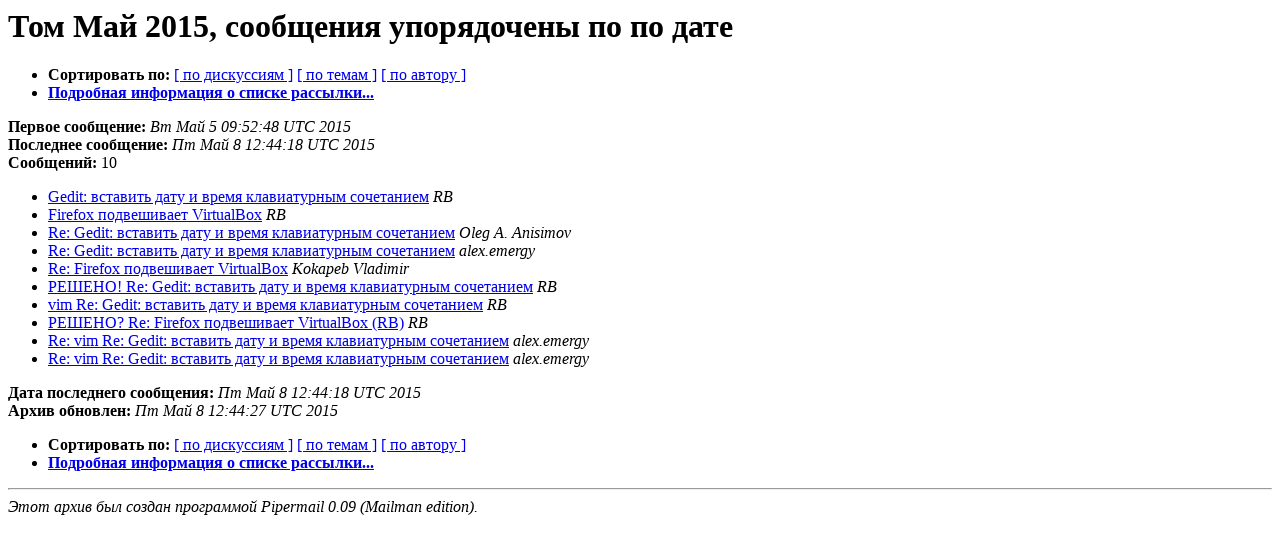

--- FILE ---
content_type: text/html
request_url: https://lists.ubuntu.com/archives/ubuntu-ru/2015-May/date.html
body_size: 987
content:
<!DOCTYPE HTML PUBLIC "-//W3C//DTD HTML 4.01 Transitional//EN">
<HTML>
  <HEAD>
     <title>Архив ubuntu-ru, том Май 2015, сообщения упорядочены по по дате</title>
     <META NAME="robots" CONTENT="noindex,follow">
     <META http-equiv="Content-Type" content="text/html; charset=koi8-r">
  </HEAD>
  <BODY BGCOLOR="#ffffff">
      <a name="start"></A>
      <h1>Том Май 2015, сообщения упорядочены по по дате</h1>
      <ul>
         <li> <b>Сортировать по:</b>
                <a href="thread.html#start">[ по дискуссиям ]</a>
                <a href="subject.html#start">[ по темам ]</a>
                <a href="author.html#start">[ по автору ]</a>
                

             <li><b><a href="https://lists.ubuntu.com/mailman/listinfo/ubuntu-ru">Подробная информация о списке рассылки...</a></b></li>
      </ul>
      <p><b>Первое сообщение:</b> <i>Вт Май  5 09:52:48 UTC 2015</i><br>
         <b>Последнее сообщение:</b> <i>Пт Май  8 12:44:18 UTC 2015</i><br>
         <b>Сообщений:</b> 10<p>
     <ul>

<LI><A HREF="029102.html">Gedit: вставить дату и время клавиатурным сочетанием</A><A NAME="29102">&nbsp;</A><I>RB</I>

<LI><A HREF="029103.html">Firefox подвешивает VirtualBox</A><A NAME="29103">&nbsp;</A><I>RB</I>

<LI><A HREF="029104.html">Re: Gedit: вставить дату и время клавиатурным сочетанием</A><A NAME="29104">&nbsp;</A><I>Oleg A. Anisimov</I>

<LI><A HREF="029105.html">Re: Gedit: вставить дату и время клавиатурным сочетанием</A><A NAME="29105">&nbsp;</A><I>alex.emergy</I>

<LI><A HREF="029106.html">Re: Firefox подвешивает VirtualBox</A><A NAME="29106">&nbsp;</A><I>Kokapeb Vladimir</I>

<LI><A HREF="029107.html">РЕШЕНО! Re: Gedit: вставить дату и время клавиатурным сочетанием</A><A NAME="29107">&nbsp;</A><I>RB</I>

<LI><A HREF="029108.html">vim Re: Gedit: вставить дату и время клавиатурным сочетанием</A><A NAME="29108">&nbsp;</A><I>RB</I>

<LI><A HREF="029109.html">РЕШЕНО? Re: Firefox подвешивает VirtualBox (RB)</A><A NAME="29109">&nbsp;</A><I>RB</I>

<LI><A HREF="029110.html">Re: vim Re: Gedit: вставить дату и время клавиатурным сочетанием</A><A NAME="29110">&nbsp;</A><I>alex.emergy</I>

<LI><A HREF="029111.html">Re: vim Re: Gedit: вставить дату и время клавиатурным сочетанием</A><A NAME="29111">&nbsp;</A><I>alex.emergy</I>

    </ul>
    <p>
      <a name="end"><b>Дата последнего сообщения:</b></a> 
       <i>Пт Май  8 12:44:18 UTC 2015</i><br>
    <b>Архив обновлен:</b> <i>Пт Май  8 12:44:27 UTC 2015</i>
    <p>
    <ul>
         <li> <b>Сортировать по:</b>
                <a href="thread.html#start">[ по дискуссиям ]</a>
                <a href="subject.html#start">[ по темам ]</a>
                <a href="author.html#start">[ по автору ]</a>
                
            <li><b><a href="https://lists.ubuntu.com/mailman/listinfo/ubuntu-ru">Подробная информация о списке рассылки...</a></b></li>
     </ul>
     <p>
     <hr>
     <i>Этот архив был создан программой Pipermail 0.09 (Mailman edition).</i>
  </BODY>
</HTML>

